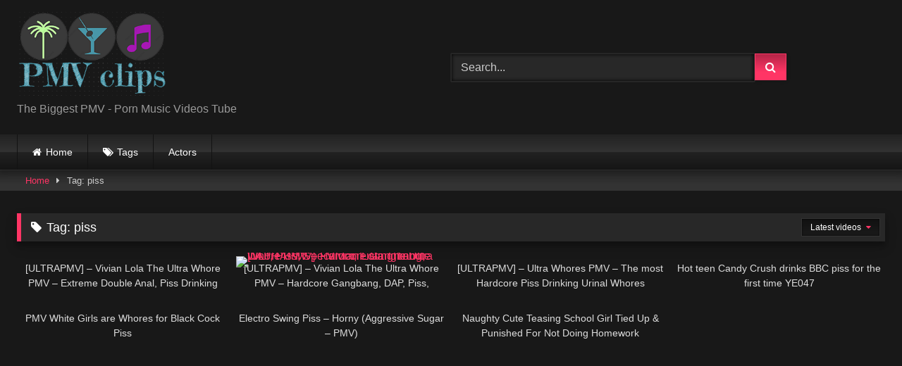

--- FILE ---
content_type: text/html; charset=UTF-8
request_url: https://pmvclips.com/tag/piss/
body_size: 13099
content:
<!DOCTYPE html>


<html lang="en-US">
<head>
<meta charset="UTF-8">
<meta content='width=device-width, initial-scale=1.0, maximum-scale=1.0, user-scalable=0' name='viewport' />
<link rel="profile" href="https://gmpg.org/xfn/11">
<link rel="icon" href="
http://pmvclips.com/wp-content/uploads/2021/01/PMV-clips-favicon.png">

<!-- Meta social networks -->

<!-- Temp Style -->
<style>
	.post-thumbnail {
		aspect-ratio: 16/9;
	}
	.post-thumbnail video,
	.post-thumbnail img {
		object-fit: cover;
	}

	.video-debounce-bar {
		background: #FF3565!important;
	}

			
			button,
		.button,
		input[type="button"],
		input[type="reset"],
		input[type="submit"],
		.label,
		.label:visited,
		.pagination ul li a,
		.widget_categories ul li a,
		.comment-reply-link,
		a.tag-cloud-link,
		.template-actors li a {
			background: -moz-linear-gradient(top, rgba(0,0,0,0.3) 0%, rgba(0,0,0,0) 70%); /* FF3.6-15 */
			background: -webkit-linear-gradient(top, rgba(0,0,0,0.3) 0%,rgba(0,0,0,0) 70%); /* Chrome10-25,Safari5.1-6 */
			background: linear-gradient(to bottom, rgba(0,0,0,0.3) 0%,rgba(0,0,0,0) 70%); /* W3C, IE10+, FF16+, Chrome26+, Opera12+, Safari7+ */
			filter: progid:DXImageTransform.Microsoft.gradient( startColorstr='#a62b2b2b', endColorstr='#00000000',GradientType=0 ); /* IE6-9 */
			-moz-box-shadow: 0 1px 6px 0 rgba(0, 0, 0, 0.12);
			-webkit-box-shadow: 0 1px 6px 0 rgba(0, 0, 0, 0.12);
			-o-box-shadow: 0 1px 6px 0 rgba(0, 0, 0, 0.12);
			box-shadow: 0 1px 6px 0 rgba(0, 0, 0, 0.12);
		}
		input[type="text"],
		input[type="email"],
		input[type="url"],
		input[type="password"],
		input[type="search"],
		input[type="number"],
		input[type="tel"],
		input[type="range"],
		input[type="date"],
		input[type="month"],
		input[type="week"],
		input[type="time"],
		input[type="datetime"],
		input[type="datetime-local"],
		input[type="color"],
		select,
		textarea,
		.wp-editor-container {
			-moz-box-shadow: 0 0 1px rgba(255, 255, 255, 0.3), 0 0 5px black inset;
			-webkit-box-shadow: 0 0 1px rgba(255, 255, 255, 0.3), 0 0 5px black inset;
			-o-box-shadow: 0 0 1px rgba(255, 255, 255, 0.3), 0 0 5px black inset;
			box-shadow: 0 0 1px rgba(255, 255, 255, 0.3), 0 0 5px black inset;
		}
		#site-navigation {
			background: #222222;
			background: -moz-linear-gradient(top, #222222 0%, #333333 50%, #222222 51%, #151515 100%);
			background: -webkit-linear-gradient(top, #222222 0%,#333333 50%,#222222 51%,#151515 100%);
			background: linear-gradient(to bottom, #222222 0%,#333333 50%,#222222 51%,#151515 100%);
			filter: progid:DXImageTransform.Microsoft.gradient( startColorstr='#222222', endColorstr='#151515',GradientType=0 );
			-moz-box-shadow: 0 6px 6px 0 rgba(0, 0, 0, 0.12);
			-webkit-box-shadow: 0 6px 6px 0 rgba(0, 0, 0, 0.12);
			-o-box-shadow: 0 6px 6px 0 rgba(0, 0, 0, 0.12);
			box-shadow: 0 6px 6px 0 rgba(0, 0, 0, 0.12);
		}
		#site-navigation > ul > li:hover > a,
		#site-navigation ul li.current-menu-item a {
			background: -moz-linear-gradient(top, rgba(0,0,0,0.3) 0%, rgba(0,0,0,0) 70%);
			background: -webkit-linear-gradient(top, rgba(0,0,0,0.3) 0%,rgba(0,0,0,0) 70%);
			background: linear-gradient(to bottom, rgba(0,0,0,0.3) 0%,rgba(0,0,0,0) 70%);
			filter: progid:DXImageTransform.Microsoft.gradient( startColorstr='#a62b2b2b', endColorstr='#00000000',GradientType=0 );
			-moz-box-shadow: inset 0px 0px 2px 0px #000000;
			-webkit-box-shadow: inset 0px 0px 2px 0px #000000;
			-o-box-shadow: inset 0px 0px 2px 0px #000000;
			box-shadow: inset 0px 0px 2px 0px #000000;
			filter:progid:DXImageTransform.Microsoft.Shadow(color=#000000, Direction=NaN, Strength=2);
		}
		.rating-bar,
		.categories-list .thumb-block .entry-header,
		.actors-list .thumb-block .entry-header,
		#filters .filters-select,
		#filters .filters-options {
			background: -moz-linear-gradient(top, rgba(0,0,0,0.3) 0%, rgba(0,0,0,0) 70%); /* FF3.6-15 */
			background: -webkit-linear-gradient(top, rgba(0,0,0,0.3) 0%,rgba(0,0,0,0) 70%); /* Chrome10-25,Safari5.1-6 */
			background: linear-gradient(to bottom, rgba(0,0,0,0.3) 0%,rgba(0,0,0,0) 70%); /* W3C, IE10+, FF16+, Chrome26+, Opera12+, Safari7+ */
			-moz-box-shadow: inset 0px 0px 2px 0px #000000;
			-webkit-box-shadow: inset 0px 0px 2px 0px #000000;
			-o-box-shadow: inset 0px 0px 2px 0px #000000;
			box-shadow: inset 0px 0px 2px 0px #000000;
			filter:progid:DXImageTransform.Microsoft.Shadow(color=#000000, Direction=NaN, Strength=2);
		}
		.breadcrumbs-area {
			background: -moz-linear-gradient(top, rgba(0,0,0,0.3) 0%, rgba(0,0,0,0) 70%); /* FF3.6-15 */
			background: -webkit-linear-gradient(top, rgba(0,0,0,0.3) 0%,rgba(0,0,0,0) 70%); /* Chrome10-25,Safari5.1-6 */
			background: linear-gradient(to bottom, rgba(0,0,0,0.3) 0%,rgba(0,0,0,0) 70%); /* W3C, IE10+, FF16+, Chrome26+, Opera12+, Safari7+ */
		}
	
	.site-title a {
		font-family: Actor;
		font-size: 36px;
	}
	.site-branding .logo img {
		max-width: 300px;
		max-height: 120px;
		margin-top: 0px;
		margin-left: 0px;
	}
	a,
	.site-title a i,
	.thumb-block:hover .rating-bar i,
	.categories-list .thumb-block:hover .entry-header .cat-title:before,
	.required,
	.like #more:hover i,
	.dislike #less:hover i,
	.top-bar i:hover,
	.main-navigation .menu-item-has-children > a:after,
	.menu-toggle i,
	.main-navigation.toggled li:hover > a,
	.main-navigation.toggled li.focus > a,
	.main-navigation.toggled li.current_page_item > a,
	.main-navigation.toggled li.current-menu-item > a,
	#filters .filters-select:after,
	.morelink i,
	.top-bar .membership a i,
	.thumb-block:hover .photos-count i {
		color: #FF3565;
	}
	button,
	.button,
	input[type="button"],
	input[type="reset"],
	input[type="submit"],
	.label,
	.pagination ul li a.current,
	.pagination ul li a:hover,
	body #filters .label.secondary.active,
	.label.secondary:hover,
	.main-navigation li:hover > a,
	.main-navigation li.focus > a,
	.main-navigation li.current_page_item > a,
	.main-navigation li.current-menu-item > a,
	.widget_categories ul li a:hover,
	.comment-reply-link,
	a.tag-cloud-link:hover,
	.template-actors li a:hover {
		border-color: #FF3565!important;
		background-color: #FF3565!important;
	}
	.rating-bar-meter,
	.vjs-play-progress,
	#filters .filters-options span:hover,
	.bx-wrapper .bx-controls-direction a,
	.top-bar .social-share a:hover,
	.thumb-block:hover span.hd-video,
	.featured-carousel .slide a:hover span.hd-video,
	.appContainer .ctaButton {
		background-color: #FF3565!important;
	}
	#video-tabs button.tab-link.active,
	.title-block,
	.widget-title,
	.page-title,
	.page .entry-title,
	.comments-title,
	.comment-reply-title,
	.morelink:hover {
		border-color: #FF3565!important;
	}

	/* Small desktops ----------- */
	@media only screen  and (min-width : 64.001em) and (max-width : 84em) {
		#main .thumb-block {
			width: 25%!important;
		}
	}

	/* Desktops and laptops ----------- */
	@media only screen  and (min-width : 84.001em) {
		#main .thumb-block {
			width: 25%!important;
		}
	}

</style>

<!-- Google Analytics -->

<!-- Meta Verification -->

<meta name='robots' content='noindex, follow' />

	<!-- This site is optimized with the Yoast SEO Premium plugin v26.8 (Yoast SEO v26.8) - https://yoast.com/product/yoast-seo-premium-wordpress/ -->
	<title>piss Archives - PMV Clips</title>
	<meta property="og:locale" content="en_US" />
	<meta property="og:type" content="article" />
	<meta property="og:title" content="piss Archives - PMV Clips" />
	<meta property="og:url" content="https://pmvclips.com/tag/piss/" />
	<meta property="og:site_name" content="PMV Clips" />
	<meta property="og:image" content="https://pmvclips.com/wp-content/uploads/2021/01/PMV-clips-logo.png" />
	<meta property="og:image:width" content="300" />
	<meta property="og:image:height" content="169" />
	<meta property="og:image:type" content="image/png" />
	<meta name="twitter:card" content="summary_large_image" />
	<script type="application/ld+json" class="yoast-schema-graph">{"@context":"https://schema.org","@graph":[{"@type":"CollectionPage","@id":"https://pmvclips.com/tag/piss/","url":"https://pmvclips.com/tag/piss/","name":"piss Archives - PMV Clips","isPartOf":{"@id":"https://pmvclips.com/#website"},"primaryImageOfPage":{"@id":"https://pmvclips.com/tag/piss/#primaryimage"},"image":{"@id":"https://pmvclips.com/tag/piss/#primaryimage"},"thumbnailUrl":"https://pmvclips.com/wp-content/uploads/2025/05/ultrapmv-vivian-lola-the-ultra-whore-pmv-extreme-double-anal-piss-drinking-compilation-of-blonde-mega-slut-vivan-lola.jpg","breadcrumb":{"@id":"https://pmvclips.com/tag/piss/#breadcrumb"},"inLanguage":"en-US"},{"@type":"ImageObject","inLanguage":"en-US","@id":"https://pmvclips.com/tag/piss/#primaryimage","url":"https://pmvclips.com/wp-content/uploads/2025/05/ultrapmv-vivian-lola-the-ultra-whore-pmv-extreme-double-anal-piss-drinking-compilation-of-blonde-mega-slut-vivan-lola.jpg","contentUrl":"https://pmvclips.com/wp-content/uploads/2025/05/ultrapmv-vivian-lola-the-ultra-whore-pmv-extreme-double-anal-piss-drinking-compilation-of-blonde-mega-slut-vivan-lola.jpg","width":600,"height":337},{"@type":"BreadcrumbList","@id":"https://pmvclips.com/tag/piss/#breadcrumb","itemListElement":[{"@type":"ListItem","position":1,"name":"Home","item":"https://pmvclips.com/"},{"@type":"ListItem","position":2,"name":"piss"}]},{"@type":"WebSite","@id":"https://pmvclips.com/#website","url":"https://pmvclips.com/","name":"PMV Clips","description":"Biggest PMV Porn Music Videos Tube","publisher":{"@id":"https://pmvclips.com/#organization"},"potentialAction":[{"@type":"SearchAction","target":{"@type":"EntryPoint","urlTemplate":"https://pmvclips.com/?s={search_term_string}"},"query-input":{"@type":"PropertyValueSpecification","valueRequired":true,"valueName":"search_term_string"}}],"inLanguage":"en-US"},{"@type":"Organization","@id":"https://pmvclips.com/#organization","name":"PMV Clips","url":"https://pmvclips.com/","logo":{"@type":"ImageObject","inLanguage":"en-US","@id":"https://pmvclips.com/#/schema/logo/image/","url":"https://pmvclips.com/wp-content/uploads/2021/01/PMV-clips-logo.png","contentUrl":"https://pmvclips.com/wp-content/uploads/2021/01/PMV-clips-logo.png","width":300,"height":169,"caption":"PMV Clips"},"image":{"@id":"https://pmvclips.com/#/schema/logo/image/"}}]}</script>
	<!-- / Yoast SEO Premium plugin. -->


<link rel='dns-prefetch' href='//www.googletagmanager.com' />
<style id='wp-img-auto-sizes-contain-inline-css' type='text/css'>
img:is([sizes=auto i],[sizes^="auto," i]){contain-intrinsic-size:3000px 1500px}
/*# sourceURL=wp-img-auto-sizes-contain-inline-css */
</style>
<style id='wp-block-library-inline-css' type='text/css'>
:root{--wp-block-synced-color:#7a00df;--wp-block-synced-color--rgb:122,0,223;--wp-bound-block-color:var(--wp-block-synced-color);--wp-editor-canvas-background:#ddd;--wp-admin-theme-color:#007cba;--wp-admin-theme-color--rgb:0,124,186;--wp-admin-theme-color-darker-10:#006ba1;--wp-admin-theme-color-darker-10--rgb:0,107,160.5;--wp-admin-theme-color-darker-20:#005a87;--wp-admin-theme-color-darker-20--rgb:0,90,135;--wp-admin-border-width-focus:2px}@media (min-resolution:192dpi){:root{--wp-admin-border-width-focus:1.5px}}.wp-element-button{cursor:pointer}:root .has-very-light-gray-background-color{background-color:#eee}:root .has-very-dark-gray-background-color{background-color:#313131}:root .has-very-light-gray-color{color:#eee}:root .has-very-dark-gray-color{color:#313131}:root .has-vivid-green-cyan-to-vivid-cyan-blue-gradient-background{background:linear-gradient(135deg,#00d084,#0693e3)}:root .has-purple-crush-gradient-background{background:linear-gradient(135deg,#34e2e4,#4721fb 50%,#ab1dfe)}:root .has-hazy-dawn-gradient-background{background:linear-gradient(135deg,#faaca8,#dad0ec)}:root .has-subdued-olive-gradient-background{background:linear-gradient(135deg,#fafae1,#67a671)}:root .has-atomic-cream-gradient-background{background:linear-gradient(135deg,#fdd79a,#004a59)}:root .has-nightshade-gradient-background{background:linear-gradient(135deg,#330968,#31cdcf)}:root .has-midnight-gradient-background{background:linear-gradient(135deg,#020381,#2874fc)}:root{--wp--preset--font-size--normal:16px;--wp--preset--font-size--huge:42px}.has-regular-font-size{font-size:1em}.has-larger-font-size{font-size:2.625em}.has-normal-font-size{font-size:var(--wp--preset--font-size--normal)}.has-huge-font-size{font-size:var(--wp--preset--font-size--huge)}.has-text-align-center{text-align:center}.has-text-align-left{text-align:left}.has-text-align-right{text-align:right}.has-fit-text{white-space:nowrap!important}#end-resizable-editor-section{display:none}.aligncenter{clear:both}.items-justified-left{justify-content:flex-start}.items-justified-center{justify-content:center}.items-justified-right{justify-content:flex-end}.items-justified-space-between{justify-content:space-between}.screen-reader-text{border:0;clip-path:inset(50%);height:1px;margin:-1px;overflow:hidden;padding:0;position:absolute;width:1px;word-wrap:normal!important}.screen-reader-text:focus{background-color:#ddd;clip-path:none;color:#444;display:block;font-size:1em;height:auto;left:5px;line-height:normal;padding:15px 23px 14px;text-decoration:none;top:5px;width:auto;z-index:100000}html :where(.has-border-color){border-style:solid}html :where([style*=border-top-color]){border-top-style:solid}html :where([style*=border-right-color]){border-right-style:solid}html :where([style*=border-bottom-color]){border-bottom-style:solid}html :where([style*=border-left-color]){border-left-style:solid}html :where([style*=border-width]){border-style:solid}html :where([style*=border-top-width]){border-top-style:solid}html :where([style*=border-right-width]){border-right-style:solid}html :where([style*=border-bottom-width]){border-bottom-style:solid}html :where([style*=border-left-width]){border-left-style:solid}html :where(img[class*=wp-image-]){height:auto;max-width:100%}:where(figure){margin:0 0 1em}html :where(.is-position-sticky){--wp-admin--admin-bar--position-offset:var(--wp-admin--admin-bar--height,0px)}@media screen and (max-width:600px){html :where(.is-position-sticky){--wp-admin--admin-bar--position-offset:0px}}

/*# sourceURL=wp-block-library-inline-css */
</style><style id='global-styles-inline-css' type='text/css'>
:root{--wp--preset--aspect-ratio--square: 1;--wp--preset--aspect-ratio--4-3: 4/3;--wp--preset--aspect-ratio--3-4: 3/4;--wp--preset--aspect-ratio--3-2: 3/2;--wp--preset--aspect-ratio--2-3: 2/3;--wp--preset--aspect-ratio--16-9: 16/9;--wp--preset--aspect-ratio--9-16: 9/16;--wp--preset--color--black: #000000;--wp--preset--color--cyan-bluish-gray: #abb8c3;--wp--preset--color--white: #ffffff;--wp--preset--color--pale-pink: #f78da7;--wp--preset--color--vivid-red: #cf2e2e;--wp--preset--color--luminous-vivid-orange: #ff6900;--wp--preset--color--luminous-vivid-amber: #fcb900;--wp--preset--color--light-green-cyan: #7bdcb5;--wp--preset--color--vivid-green-cyan: #00d084;--wp--preset--color--pale-cyan-blue: #8ed1fc;--wp--preset--color--vivid-cyan-blue: #0693e3;--wp--preset--color--vivid-purple: #9b51e0;--wp--preset--gradient--vivid-cyan-blue-to-vivid-purple: linear-gradient(135deg,rgb(6,147,227) 0%,rgb(155,81,224) 100%);--wp--preset--gradient--light-green-cyan-to-vivid-green-cyan: linear-gradient(135deg,rgb(122,220,180) 0%,rgb(0,208,130) 100%);--wp--preset--gradient--luminous-vivid-amber-to-luminous-vivid-orange: linear-gradient(135deg,rgb(252,185,0) 0%,rgb(255,105,0) 100%);--wp--preset--gradient--luminous-vivid-orange-to-vivid-red: linear-gradient(135deg,rgb(255,105,0) 0%,rgb(207,46,46) 100%);--wp--preset--gradient--very-light-gray-to-cyan-bluish-gray: linear-gradient(135deg,rgb(238,238,238) 0%,rgb(169,184,195) 100%);--wp--preset--gradient--cool-to-warm-spectrum: linear-gradient(135deg,rgb(74,234,220) 0%,rgb(151,120,209) 20%,rgb(207,42,186) 40%,rgb(238,44,130) 60%,rgb(251,105,98) 80%,rgb(254,248,76) 100%);--wp--preset--gradient--blush-light-purple: linear-gradient(135deg,rgb(255,206,236) 0%,rgb(152,150,240) 100%);--wp--preset--gradient--blush-bordeaux: linear-gradient(135deg,rgb(254,205,165) 0%,rgb(254,45,45) 50%,rgb(107,0,62) 100%);--wp--preset--gradient--luminous-dusk: linear-gradient(135deg,rgb(255,203,112) 0%,rgb(199,81,192) 50%,rgb(65,88,208) 100%);--wp--preset--gradient--pale-ocean: linear-gradient(135deg,rgb(255,245,203) 0%,rgb(182,227,212) 50%,rgb(51,167,181) 100%);--wp--preset--gradient--electric-grass: linear-gradient(135deg,rgb(202,248,128) 0%,rgb(113,206,126) 100%);--wp--preset--gradient--midnight: linear-gradient(135deg,rgb(2,3,129) 0%,rgb(40,116,252) 100%);--wp--preset--font-size--small: 13px;--wp--preset--font-size--medium: 20px;--wp--preset--font-size--large: 36px;--wp--preset--font-size--x-large: 42px;--wp--preset--spacing--20: 0.44rem;--wp--preset--spacing--30: 0.67rem;--wp--preset--spacing--40: 1rem;--wp--preset--spacing--50: 1.5rem;--wp--preset--spacing--60: 2.25rem;--wp--preset--spacing--70: 3.38rem;--wp--preset--spacing--80: 5.06rem;--wp--preset--shadow--natural: 6px 6px 9px rgba(0, 0, 0, 0.2);--wp--preset--shadow--deep: 12px 12px 50px rgba(0, 0, 0, 0.4);--wp--preset--shadow--sharp: 6px 6px 0px rgba(0, 0, 0, 0.2);--wp--preset--shadow--outlined: 6px 6px 0px -3px rgb(255, 255, 255), 6px 6px rgb(0, 0, 0);--wp--preset--shadow--crisp: 6px 6px 0px rgb(0, 0, 0);}:where(.is-layout-flex){gap: 0.5em;}:where(.is-layout-grid){gap: 0.5em;}body .is-layout-flex{display: flex;}.is-layout-flex{flex-wrap: wrap;align-items: center;}.is-layout-flex > :is(*, div){margin: 0;}body .is-layout-grid{display: grid;}.is-layout-grid > :is(*, div){margin: 0;}:where(.wp-block-columns.is-layout-flex){gap: 2em;}:where(.wp-block-columns.is-layout-grid){gap: 2em;}:where(.wp-block-post-template.is-layout-flex){gap: 1.25em;}:where(.wp-block-post-template.is-layout-grid){gap: 1.25em;}.has-black-color{color: var(--wp--preset--color--black) !important;}.has-cyan-bluish-gray-color{color: var(--wp--preset--color--cyan-bluish-gray) !important;}.has-white-color{color: var(--wp--preset--color--white) !important;}.has-pale-pink-color{color: var(--wp--preset--color--pale-pink) !important;}.has-vivid-red-color{color: var(--wp--preset--color--vivid-red) !important;}.has-luminous-vivid-orange-color{color: var(--wp--preset--color--luminous-vivid-orange) !important;}.has-luminous-vivid-amber-color{color: var(--wp--preset--color--luminous-vivid-amber) !important;}.has-light-green-cyan-color{color: var(--wp--preset--color--light-green-cyan) !important;}.has-vivid-green-cyan-color{color: var(--wp--preset--color--vivid-green-cyan) !important;}.has-pale-cyan-blue-color{color: var(--wp--preset--color--pale-cyan-blue) !important;}.has-vivid-cyan-blue-color{color: var(--wp--preset--color--vivid-cyan-blue) !important;}.has-vivid-purple-color{color: var(--wp--preset--color--vivid-purple) !important;}.has-black-background-color{background-color: var(--wp--preset--color--black) !important;}.has-cyan-bluish-gray-background-color{background-color: var(--wp--preset--color--cyan-bluish-gray) !important;}.has-white-background-color{background-color: var(--wp--preset--color--white) !important;}.has-pale-pink-background-color{background-color: var(--wp--preset--color--pale-pink) !important;}.has-vivid-red-background-color{background-color: var(--wp--preset--color--vivid-red) !important;}.has-luminous-vivid-orange-background-color{background-color: var(--wp--preset--color--luminous-vivid-orange) !important;}.has-luminous-vivid-amber-background-color{background-color: var(--wp--preset--color--luminous-vivid-amber) !important;}.has-light-green-cyan-background-color{background-color: var(--wp--preset--color--light-green-cyan) !important;}.has-vivid-green-cyan-background-color{background-color: var(--wp--preset--color--vivid-green-cyan) !important;}.has-pale-cyan-blue-background-color{background-color: var(--wp--preset--color--pale-cyan-blue) !important;}.has-vivid-cyan-blue-background-color{background-color: var(--wp--preset--color--vivid-cyan-blue) !important;}.has-vivid-purple-background-color{background-color: var(--wp--preset--color--vivid-purple) !important;}.has-black-border-color{border-color: var(--wp--preset--color--black) !important;}.has-cyan-bluish-gray-border-color{border-color: var(--wp--preset--color--cyan-bluish-gray) !important;}.has-white-border-color{border-color: var(--wp--preset--color--white) !important;}.has-pale-pink-border-color{border-color: var(--wp--preset--color--pale-pink) !important;}.has-vivid-red-border-color{border-color: var(--wp--preset--color--vivid-red) !important;}.has-luminous-vivid-orange-border-color{border-color: var(--wp--preset--color--luminous-vivid-orange) !important;}.has-luminous-vivid-amber-border-color{border-color: var(--wp--preset--color--luminous-vivid-amber) !important;}.has-light-green-cyan-border-color{border-color: var(--wp--preset--color--light-green-cyan) !important;}.has-vivid-green-cyan-border-color{border-color: var(--wp--preset--color--vivid-green-cyan) !important;}.has-pale-cyan-blue-border-color{border-color: var(--wp--preset--color--pale-cyan-blue) !important;}.has-vivid-cyan-blue-border-color{border-color: var(--wp--preset--color--vivid-cyan-blue) !important;}.has-vivid-purple-border-color{border-color: var(--wp--preset--color--vivid-purple) !important;}.has-vivid-cyan-blue-to-vivid-purple-gradient-background{background: var(--wp--preset--gradient--vivid-cyan-blue-to-vivid-purple) !important;}.has-light-green-cyan-to-vivid-green-cyan-gradient-background{background: var(--wp--preset--gradient--light-green-cyan-to-vivid-green-cyan) !important;}.has-luminous-vivid-amber-to-luminous-vivid-orange-gradient-background{background: var(--wp--preset--gradient--luminous-vivid-amber-to-luminous-vivid-orange) !important;}.has-luminous-vivid-orange-to-vivid-red-gradient-background{background: var(--wp--preset--gradient--luminous-vivid-orange-to-vivid-red) !important;}.has-very-light-gray-to-cyan-bluish-gray-gradient-background{background: var(--wp--preset--gradient--very-light-gray-to-cyan-bluish-gray) !important;}.has-cool-to-warm-spectrum-gradient-background{background: var(--wp--preset--gradient--cool-to-warm-spectrum) !important;}.has-blush-light-purple-gradient-background{background: var(--wp--preset--gradient--blush-light-purple) !important;}.has-blush-bordeaux-gradient-background{background: var(--wp--preset--gradient--blush-bordeaux) !important;}.has-luminous-dusk-gradient-background{background: var(--wp--preset--gradient--luminous-dusk) !important;}.has-pale-ocean-gradient-background{background: var(--wp--preset--gradient--pale-ocean) !important;}.has-electric-grass-gradient-background{background: var(--wp--preset--gradient--electric-grass) !important;}.has-midnight-gradient-background{background: var(--wp--preset--gradient--midnight) !important;}.has-small-font-size{font-size: var(--wp--preset--font-size--small) !important;}.has-medium-font-size{font-size: var(--wp--preset--font-size--medium) !important;}.has-large-font-size{font-size: var(--wp--preset--font-size--large) !important;}.has-x-large-font-size{font-size: var(--wp--preset--font-size--x-large) !important;}
/*# sourceURL=global-styles-inline-css */
</style>

<style id='classic-theme-styles-inline-css' type='text/css'>
/*! This file is auto-generated */
.wp-block-button__link{color:#fff;background-color:#32373c;border-radius:9999px;box-shadow:none;text-decoration:none;padding:calc(.667em + 2px) calc(1.333em + 2px);font-size:1.125em}.wp-block-file__button{background:#32373c;color:#fff;text-decoration:none}
/*# sourceURL=/wp-includes/css/classic-themes.min.css */
</style>
<link rel='stylesheet' id='wpst-font-awesome-css' href='https://pmvclips.com/wp-content/themes/retrotube/assets/stylesheets/font-awesome/css/font-awesome.min.css?ver=4.7.0' type='text/css' media='all' />
<link rel='stylesheet' id='wpst-style-css' href='https://pmvclips.com/wp-content/themes/retrotube/style.css?ver=1.13.0.1768103379' type='text/css' media='all' />
<script type="fc7f8fa452e8dd1b6d4a261f-text/javascript" src="https://pmvclips.com/wp-includes/js/jquery/jquery.min.js?ver=3.7.1" id="jquery-core-js"></script>
<script type="fc7f8fa452e8dd1b6d4a261f-text/javascript" src="https://pmvclips.com/wp-includes/js/jquery/jquery-migrate.min.js?ver=3.4.1" id="jquery-migrate-js"></script>

<!-- Google tag (gtag.js) snippet added by Site Kit -->
<!-- Google Analytics snippet added by Site Kit -->
<script type="fc7f8fa452e8dd1b6d4a261f-text/javascript" src="https://www.googletagmanager.com/gtag/js?id=G-ERNZ97FCTX" id="google_gtagjs-js" async></script>
<script type="fc7f8fa452e8dd1b6d4a261f-text/javascript" id="google_gtagjs-js-after">
/* <![CDATA[ */
window.dataLayer = window.dataLayer || [];function gtag(){dataLayer.push(arguments);}
gtag("set","linker",{"domains":["pmvclips.com"]});
gtag("js", new Date());
gtag("set", "developer_id.dZTNiMT", true);
gtag("config", "G-ERNZ97FCTX");
//# sourceURL=google_gtagjs-js-after
/* ]]> */
</script>
<meta name="generator" content="Site Kit by Google 1.170.0" /><meta name="RATING" content="RTA-5042-1996-1400-1577-RTA" />
</head>  <body class="archive tag tag-piss tag-770 wp-embed-responsive wp-theme-retrotube hfeed"> <div id="page"> 	<a class="skip-link screen-reader-text" href="#content">Skip to content</a>  	<header id="masthead" class="site-header" role="banner">  		 		<div class="site-branding row"> 			<div class="logo"> 									<a href="https://pmvclips.com/" rel="home" title="PMV Clips"><img src=" 										http://pmvclips.com/wp-content/uploads/2021/01/PMV-clips-logo.png					" alt="PMV Clips"></a> 				 									<p class="site-description"> 											The Biggest PMV - Porn Music Videos Tube					</p> 							</div> 							<div class="header-search"> 	<form method="get" id="searchform" action="https://pmvclips.com/">         					<input class="input-group-field" value="Search..." name="s" id="s" onfocus="if (!window.__cfRLUnblockHandlers) return false; if (this.value == 'Search...') {this.value = '';}" onblur="if (!window.__cfRLUnblockHandlers) return false; if (this.value == '') {this.value = 'Search...';}" type="text" data-cf-modified-fc7f8fa452e8dd1b6d4a261f-="" /> 				 		<input class="button fa-input" type="submit" id="searchsubmit" value="&#xf002;" />         	</form> </div>								</div><!-- .site-branding -->  		<nav id="site-navigation" class="main-navigation" role="navigation"> 			<div id="head-mobile"></div> 			<div class="button-nav"></div> 			<ul id="menu-main-menu" class="row"><li id="menu-item-11" class="home-icon menu-item menu-item-type-custom menu-item-object-custom menu-item-home menu-item-11"><a href="https://pmvclips.com">Home</a></li> <li id="menu-item-13" class="tag-icon menu-item menu-item-type-post_type menu-item-object-page menu-item-13"><a href="https://pmvclips.com/tags/">Tags</a></li> <li id="menu-item-6823" class="menu-item menu-item-type-post_type menu-item-object-page menu-item-6823"><a href="https://pmvclips.com/actors/">Actors</a></li> </ul>		</nav><!-- #site-navigation -->  		<div class="clear"></div>  			</header><!-- #masthead -->  	<div class="breadcrumbs-area"><div class="row"><div id="breadcrumbs"><a href="https://pmvclips.com">Home</a><span class="separator"><i class="fa fa-caret-right"></i></span><span class="current">Tag: piss</span></div></div></div> 	 	<div id="content" class="site-content row"> 	<div id="primary" class="content-area"> 		<main id="main" class="site-main" role="main"> 					<header class="page-header"> 				<h1 class="widget-title"><i class="fa fa-tag"></i>Tag: <span>piss</span></h1>					<div id="filters">         		<div class="filters-select"> 					Latest videos						<div class="filters-options"> 									 					<span><a class="" href="/tag/piss/?filter=latest">Latest videos</a></span> 																<span><a class="" href="/tag/piss/?filter=longest">Longest videos</a></span>			 								 					<span><a class="" href="/tag/piss/?filter=random">Random videos</a></span>	 							</div> 		</div> 	</div> 			</header><!-- .page-header --> 			<div class="videos-list"> 				 <article data-video-id="video_1" data-main-thumb="https://pmvclips.com/wp-content/uploads/2025/05/ultrapmv-vivian-lola-the-ultra-whore-pmv-extreme-double-anal-piss-drinking-compilation-of-blonde-mega-slut-vivan-lola.jpg" data-trailer="https://pmvclips.com/wp-content/uploads/2025/05/ultrapmv-vivian-lola-the-ultra-whore-pmv-extreme-double-anal-piss-drinking-compilation-of-blonde-mega-slut-vivan-lola.mp4" class="loop-video thumb-block video-preview-item full-width post-33749 post type-post status-publish format-video has-post-thumbnail hentry category-pmv tag-anal tag-blonde tag-compilation tag-double tag-double-anal tag-drinking tag-extreme tag-piss tag-slut tag-ultra tag-vivian tag-whore post_format-post-format-video actors-lola" data-post-id="33749"> 	<a href="https://pmvclips.com/ultrapmv-vivian-lola-the-ultra-whore-pmv-extreme-double-anal-piss-drinking-compilation-of-blonde-mega-slut-vivan-lola/" title="[ULTRAPMV] &#8211; Vivian Lola The Ultra Whore PMV &#8211; Extreme Double Anal, Piss Drinking Compilation of Blonde Mega Slut Vivan Lola"> 		<div class="post-thumbnail"> 			 			<div class="post-thumbnail-container"><img class="video-main-thumb" width="300" height="168.75" src="https://pmvclips.com/wp-content/uploads/2025/05/ultrapmv-vivian-lola-the-ultra-whore-pmv-extreme-double-anal-piss-drinking-compilation-of-blonde-mega-slut-vivan-lola.jpg" alt="[ULTRAPMV] &#8211; Vivian Lola The Ultra Whore PMV &#8211; Extreme Double Anal, Piss Drinking Compilation of Blonde Mega Slut Vivan Lola"></div>			<div class="video-overlay"></div>  									<span class="duration"><i class="fa fa-clock-o"></i>08:00</span>		</div>  		 		<header class="entry-header"> 			<span>[ULTRAPMV] &#8211; Vivian Lola The Ultra Whore PMV &#8211; Extreme Double Anal, Piss Drinking Compilation of Blonde Mega Slut Vivan Lola</span> 		</header> 	</a> </article>  <article data-video-id="video_2" data-main-thumb="https://cdn77-pic.xnxx-cdn.com/videos/thumbs169xnxx/e1/5d/cb/e15dcb6d6638fd40934a4b279b0ff772/e15dcb6d6638fd40934a4b279b0ff772.THUMBNUM.jpg" data-thumbs="https://cdn77-pic.xnxx-cdn.com/videos/thumbs169xnxx/e1/5d/cb/e15dcb6d6638fd40934a4b279b0ff772/e15dcb6d6638fd40934a4b279b0ff772.THUMBNU1.jpg,https://cdn77-pic.xnxx-cdn.com/videos/thumbs169xnxx/e1/5d/cb/e15dcb6d6638fd40934a4b279b0ff772/e15dcb6d6638fd40934a4b279b0ff772.THUMBNU2.jpg,https://cdn77-pic.xnxx-cdn.com/videos/thumbs169xnxx/e1/5d/cb/e15dcb6d6638fd40934a4b279b0ff772/e15dcb6d6638fd40934a4b279b0ff772.THUMBNU3.jpg,https://cdn77-pic.xnxx-cdn.com/videos/thumbs169xnxx/e1/5d/cb/e15dcb6d6638fd40934a4b279b0ff772/e15dcb6d6638fd40934a4b279b0ff772.THUMBNU4.jpg,https://cdn77-pic.xnxx-cdn.com/videos/thumbs169xnxx/e1/5d/cb/e15dcb6d6638fd40934a4b279b0ff772/e15dcb6d6638fd40934a4b279b0ff772.THUMBNU5.jpg,https://cdn77-pic.xnxx-cdn.com/videos/thumbs169xnxx/e1/5d/cb/e15dcb6d6638fd40934a4b279b0ff772/e15dcb6d6638fd40934a4b279b0ff772.THUMBNU6.jpg,https://cdn77-pic.xnxx-cdn.com/videos/thumbs169xnxx/e1/5d/cb/e15dcb6d6638fd40934a4b279b0ff772/e15dcb6d6638fd40934a4b279b0ff772.THUMBNU7.jpg,https://cdn77-pic.xnxx-cdn.com/videos/thumbs169xnxx/e1/5d/cb/e15dcb6d6638fd40934a4b279b0ff772/e15dcb6d6638fd40934a4b279b0ff772.THUMBNU8.jpg,https://cdn77-pic.xnxx-cdn.com/videos/thumbs169xnxx/e1/5d/cb/e15dcb6d6638fd40934a4b279b0ff772/e15dcb6d6638fd40934a4b279b0ff772.THUMBNU9.jpg" class="loop-video thumb-block video-preview-item full-width post-33459 post type-post status-publish format-video hentry category-pmv tag-fisting tag-gangbang tag-hardcore tag-piss tag-speculum tag-ultra tag-vivian tag-whore post_format-post-format-video actors-lola" data-post-id="33459"> 	<a href="https://pmvclips.com/ultrapmv-vivian-lola-the-ultra-whore-pmv-hardcore-gangbang-dap-piss-speculum-fisting-tribute/" title="[ULTRAPMV] &#8211; Vivian Lola The Ultra Whore PMV &#8211; Hardcore Gangbang, DAP, Piss, Speculum, Fisting Tribute"> 		<div class="post-thumbnail"> 			 			<div class="post-thumbnail-container"><img class="video-main-thumb" width="300" height="168.75" src="https://cdn77-pic.xnxx-cdn.com/videos/thumbs169xnxx/e1/5d/cb/e15dcb6d6638fd40934a4b279b0ff772/e15dcb6d6638fd40934a4b279b0ff772.THUMBNUM.jpg" alt="[ULTRAPMV] &#8211; Vivian Lola The Ultra Whore PMV &#8211; Hardcore Gangbang, DAP, Piss, Speculum, Fisting Tribute"></div>			<div class="video-overlay"></div>  									<span class="duration"><i class="fa fa-clock-o"></i>17:08:08</span>		</div>  		 		<header class="entry-header"> 			<span>[ULTRAPMV] &#8211; Vivian Lola The Ultra Whore PMV &#8211; Hardcore Gangbang, DAP, Piss, Speculum, Fisting Tribute</span> 		</header> 	</a> </article>  <article data-video-id="video_3" data-main-thumb="https://pmvclips.com/wp-content/uploads/2025/05/ultrapmv-ultra-whores-pmv-the-most-hardcore-piss-drinking-urinal-whores-compilation-dap-dp-cum-swapping-gapes-golden-showers-prolapse-more.jpg" data-thumbs="https://gcore-pic.xnxx-cdn.com/videos/thumbs169xnxx/fa/e2/6e/fae26e242f5e158137254c63b0eacdc0/fae26e242f5e158137254c63b0eacdc0.21.jpg,https://gcore-pic.xnxx-cdn.com/videos/thumbs169xnxx/fa/e2/6e/fae26e242f5e158137254c63b0eacdc0/fae26e242f5e158137254c63b0eacdc0.22.jpg,https://gcore-pic.xnxx-cdn.com/videos/thumbs169xnxx/fa/e2/6e/fae26e242f5e158137254c63b0eacdc0/fae26e242f5e158137254c63b0eacdc0.23.jpg,https://gcore-pic.xnxx-cdn.com/videos/thumbs169xnxx/fa/e2/6e/fae26e242f5e158137254c63b0eacdc0/fae26e242f5e158137254c63b0eacdc0.24.jpg,https://gcore-pic.xnxx-cdn.com/videos/thumbs169xnxx/fa/e2/6e/fae26e242f5e158137254c63b0eacdc0/fae26e242f5e158137254c63b0eacdc0.25.jpg,https://gcore-pic.xnxx-cdn.com/videos/thumbs169xnxx/fa/e2/6e/fae26e242f5e158137254c63b0eacdc0/fae26e242f5e158137254c63b0eacdc0.26.jpg,https://gcore-pic.xnxx-cdn.com/videos/thumbs169xnxx/fa/e2/6e/fae26e242f5e158137254c63b0eacdc0/fae26e242f5e158137254c63b0eacdc0.27.jpg,https://gcore-pic.xnxx-cdn.com/videos/thumbs169xnxx/fa/e2/6e/fae26e242f5e158137254c63b0eacdc0/fae26e242f5e158137254c63b0eacdc0.28.jpg,https://gcore-pic.xnxx-cdn.com/videos/thumbs169xnxx/fa/e2/6e/fae26e242f5e158137254c63b0eacdc0/fae26e242f5e158137254c63b0eacdc0.29.jpg" class="loop-video thumb-block video-preview-item full-width post-33451 post type-post status-publish format-video has-post-thumbnail hentry category-pmv tag-compilation tag-cum tag-cum-swap tag-dp tag-drinking tag-hardcore tag-piss tag-prolapse tag-swapping tag-ultra tag-urinal tag-whores post_format-post-format-video" data-post-id="33451"> 	<a href="https://pmvclips.com/ultrapmv-ultra-whores-pmv-the-most-hardcore-piss-drinking-urinal-whores-compilation-dap-dp-cum-swapping-gapes-golden-showers-prolapse-more/" title="[ULTRAPMV] &#8211; Ultra Whores PMV &#8211; The most Hardcore Piss Drinking Urinal Whores Compilation (DAP, DP, Cum swapping, Gapes, Golden Showers, Prolapse   More)"> 		<div class="post-thumbnail"> 			 			<div class="post-thumbnail-container"><img class="video-main-thumb" width="300" height="168.75" src="https://pmvclips.com/wp-content/uploads/2025/05/ultrapmv-ultra-whores-pmv-the-most-hardcore-piss-drinking-urinal-whores-compilation-dap-dp-cum-swapping-gapes-golden-showers-prolapse-more.jpg" alt="[ULTRAPMV] &#8211; Ultra Whores PMV &#8211; The most Hardcore Piss Drinking Urinal Whores Compilation (DAP, DP, Cum swapping, Gapes, Golden Showers, Prolapse   More)"></div>			<div class="video-overlay"></div>  									<span class="duration"><i class="fa fa-clock-o"></i>30:00</span>		</div>  		 		<header class="entry-header"> 			<span>[ULTRAPMV] &#8211; Ultra Whores PMV &#8211; The most Hardcore Piss Drinking Urinal Whores Compilation (DAP, DP, Cum swapping, Gapes, Golden Showers, Prolapse   More)</span> 		</header> 	</a> </article>  <article data-video-id="video_4" data-main-thumb="https://pmvclips.com/wp-content/uploads/2022/12/hot-teen-candy-crush-drinks-bbc-piss-for-the-first-time-ye047.jpg" data-thumbs="https://img-hw.xvideos-cdn.com/videos/thumbs169lll/26/e6/1e/26e61e564c41fee82f776ace24f306eb-2/26e61e564c41fee82f776ace24f306eb.1.jpg,https://img-hw.xvideos-cdn.com/videos/thumbs169lll/26/e6/1e/26e61e564c41fee82f776ace24f306eb-2/26e61e564c41fee82f776ace24f306eb.2.jpg,https://img-hw.xvideos-cdn.com/videos/thumbs169lll/26/e6/1e/26e61e564c41fee82f776ace24f306eb-2/26e61e564c41fee82f776ace24f306eb.3.jpg,https://img-hw.xvideos-cdn.com/videos/thumbs169lll/26/e6/1e/26e61e564c41fee82f776ace24f306eb-2/26e61e564c41fee82f776ace24f306eb.4.jpg,https://img-hw.xvideos-cdn.com/videos/thumbs169lll/26/e6/1e/26e61e564c41fee82f776ace24f306eb-2/26e61e564c41fee82f776ace24f306eb.5.jpg,https://img-hw.xvideos-cdn.com/videos/thumbs169lll/26/e6/1e/26e61e564c41fee82f776ace24f306eb-2/26e61e564c41fee82f776ace24f306eb.6.jpg,https://img-hw.xvideos-cdn.com/videos/thumbs169lll/26/e6/1e/26e61e564c41fee82f776ace24f306eb-2/26e61e564c41fee82f776ace24f306eb.7.jpg,https://img-hw.xvideos-cdn.com/videos/thumbs169lll/26/e6/1e/26e61e564c41fee82f776ace24f306eb-2/26e61e564c41fee82f776ace24f306eb.8.jpg,https://img-hw.xvideos-cdn.com/videos/thumbs169lll/26/e6/1e/26e61e564c41fee82f776ace24f306eb-2/26e61e564c41fee82f776ace24f306eb.9.jpg,https://img-hw.xvideos-cdn.com/videos/thumbs169lll/26/e6/1e/26e61e564c41fee82f776ace24f306eb-2/26e61e564c41fee82f776ace24f306eb.10.jpg,https://img-hw.xvideos-cdn.com/videos/thumbs169lll/26/e6/1e/26e61e564c41fee82f776ace24f306eb-2/26e61e564c41fee82f776ace24f306eb.11.jpg,https://img-hw.xvideos-cdn.com/videos/thumbs169lll/26/e6/1e/26e61e564c41fee82f776ace24f306eb-2/26e61e564c41fee82f776ace24f306eb.12.jpg,https://img-hw.xvideos-cdn.com/videos/thumbs169lll/26/e6/1e/26e61e564c41fee82f776ace24f306eb-2/26e61e564c41fee82f776ace24f306eb.13.jpg,https://img-hw.xvideos-cdn.com/videos/thumbs169lll/26/e6/1e/26e61e564c41fee82f776ace24f306eb-2/26e61e564c41fee82f776ace24f306eb.14.jpg,https://img-hw.xvideos-cdn.com/videos/thumbs169lll/26/e6/1e/26e61e564c41fee82f776ace24f306eb-2/26e61e564c41fee82f776ace24f306eb.15.jpg,https://img-hw.xvideos-cdn.com/videos/thumbs169lll/26/e6/1e/26e61e564c41fee82f776ace24f306eb-2/26e61e564c41fee82f776ace24f306eb.16.jpg" class="loop-video thumb-block video-preview-item full-width post-20555 post type-post status-publish format-video has-post-thumbnail hentry category-pmv tag-bbc tag-first tag-first-time tag-hot tag-piss tag-teen tag-time post_format-post-format-video actors-candy" data-post-id="20555"> 	<a href="https://pmvclips.com/hot-teen-candy-crush-drinks-bbc-piss-for-the-first-time-ye047/" title="Hot teen Candy Crush drinks BBC piss for the first time YE047"> 		<div class="post-thumbnail"> 			 			<div class="post-thumbnail-container"><img class="video-main-thumb" width="300" height="168.75" src="https://pmvclips.com/wp-content/uploads/2022/12/hot-teen-candy-crush-drinks-bbc-piss-for-the-first-time-ye047.jpg" alt="Hot teen Candy Crush drinks BBC piss for the first time YE047"></div>			<div class="video-overlay"></div>  									<span class="duration"><i class="fa fa-clock-o"></i>02:00</span>		</div>  		 		<header class="entry-header"> 			<span>Hot teen Candy Crush drinks BBC piss for the first time YE047</span> 		</header> 	</a> </article>  <article data-video-id="video_5" data-main-thumb="https://pmvclips.com/wp-content/uploads/2021/04/pmv-white-girls-are-whores-for-black-cock-piss.jpg" data-trailer="https://cdn77-pic.xvideos-cdn.com/videos/videopreview/5e/28/f4/5e28f4e671b9c6db13e0c726d333ae4a_169.mp4" class="loop-video thumb-block video-preview-item full-width post-11756 post type-post status-publish format-video has-post-thumbnail hentry category-pmv tag-black tag-black-cock tag-cock tag-girls tag-piss tag-white tag-whores post_format-post-format-video" data-post-id="11756"> 	<a href="https://pmvclips.com/pmv-white-girls-are-whores-for-black-cock-piss/" title="PMV White Girls are Whores for Black Cock Piss"> 		<div class="post-thumbnail"> 			 			<div class="post-thumbnail-container"><img class="video-main-thumb" width="300" height="168.75" src="https://pmvclips.com/wp-content/uploads/2021/04/pmv-white-girls-are-whores-for-black-cock-piss.jpg" alt="PMV White Girls are Whores for Black Cock Piss"></div>			<div class="video-overlay"></div>  									<span class="duration"><i class="fa fa-clock-o"></i>04:00</span>		</div>  		 		<header class="entry-header"> 			<span>PMV White Girls are Whores for Black Cock Piss</span> 		</header> 	</a> </article>  <article data-video-id="video_6" data-main-thumb="https://pmvclips.com/wp-content/uploads/2021/04/electro-swing-piss-horny-aggressive-sugar-pmv.jpg" data-trailer="https://thumb-v0.xhcdn.com/a/aT3NDbU-Py5sxTW_Bm1Tlw/018/865/600/240x135.t.mp4" class="loop-video thumb-block video-preview-item full-width post-11463 post type-post status-publish format-video has-post-thumbnail hentry category-pmv tag-electro tag-horny tag-piss post_format-post-format-video" data-post-id="11463"> 	<a href="https://pmvclips.com/electro-swing-piss-horny-aggressive-sugar-pmv/" title="Electro Swing Piss &#8211; Horny (Aggressive Sugar &#8211; PMV)"> 		<div class="post-thumbnail"> 			 			<div class="post-thumbnail-container"><img class="video-main-thumb" width="300" height="168.75" src="https://pmvclips.com/wp-content/uploads/2021/04/electro-swing-piss-horny-aggressive-sugar-pmv.jpg" alt="Electro Swing Piss &#8211; Horny (Aggressive Sugar &#8211; PMV)"></div>			<div class="video-overlay"></div>  									<span class="duration"><i class="fa fa-clock-o"></i>03:39</span>		</div>  		 		<header class="entry-header"> 			<span>Electro Swing Piss &#8211; Horny (Aggressive Sugar &#8211; PMV)</span> 		</header> 	</a> </article>  <article data-video-id="video_7" data-main-thumb="https://pmvclips.com/wp-content/uploads/2019/02/naughty-cute-teasing-school-girl-tied-up-punished-for-not-doing-homework.jpg" data-thumbs="https://di.phncdn.com/videos/201701/06/101327612/thumbs_6/(m=eaf8Ggaaaa)(mh=YfQySdUm72KrzQvF)1.jpg,https://di.phncdn.com/videos/201701/06/101327612/thumbs_6/(m=eaf8Ggaaaa)(mh=YfQySdUm72KrzQvF)2.jpg,https://di.phncdn.com/videos/201701/06/101327612/thumbs_6/(m=eaf8Ggaaaa)(mh=YfQySdUm72KrzQvF)3.jpg,https://di.phncdn.com/videos/201701/06/101327612/thumbs_6/(m=eaf8Ggaaaa)(mh=YfQySdUm72KrzQvF)4.jpg,https://di.phncdn.com/videos/201701/06/101327612/thumbs_6/(m=eaf8Ggaaaa)(mh=YfQySdUm72KrzQvF)5.jpg,https://di.phncdn.com/videos/201701/06/101327612/thumbs_6/(m=eaf8Ggaaaa)(mh=YfQySdUm72KrzQvF)6.jpg,https://di.phncdn.com/videos/201701/06/101327612/thumbs_6/(m=eaf8Ggaaaa)(mh=YfQySdUm72KrzQvF)7.jpg,https://di.phncdn.com/videos/201701/06/101327612/thumbs_6/(m=eaf8Ggaaaa)(mh=YfQySdUm72KrzQvF)8.jpg,https://di.phncdn.com/videos/201701/06/101327612/thumbs_6/(m=eaf8Ggaaaa)(mh=YfQySdUm72KrzQvF)9.jpg,https://di.phncdn.com/videos/201701/06/101327612/thumbs_6/(m=eaf8Ggaaaa)(mh=YfQySdUm72KrzQvF)10.jpg,https://di.phncdn.com/videos/201701/06/101327612/thumbs_6/(m=eaf8Ggaaaa)(mh=YfQySdUm72KrzQvF)11.jpg,https://di.phncdn.com/videos/201701/06/101327612/thumbs_6/(m=eaf8Ggaaaa)(mh=YfQySdUm72KrzQvF)12.jpg,https://di.phncdn.com/videos/201701/06/101327612/thumbs_6/(m=eaf8Ggaaaa)(mh=YfQySdUm72KrzQvF)13.jpg,https://di.phncdn.com/videos/201701/06/101327612/thumbs_6/(m=eaf8Ggaaaa)(mh=YfQySdUm72KrzQvF)14.jpg,https://di.phncdn.com/videos/201701/06/101327612/thumbs_6/(m=eaf8Ggaaaa)(mh=YfQySdUm72KrzQvF)15.jpg,https://di.phncdn.com/videos/201701/06/101327612/thumbs_6/(m=eaf8Ggaaaa)(mh=YfQySdUm72KrzQvF)16.jpg" class="loop-video thumb-block video-preview-item full-width post-2285 post type-post status-publish format-video has-post-thumbnail hentry category-pmv tag-anal-pov tag-bdsm tag-bondage tag-buttlove2016 tag-cute tag-daddy tag-gag tag-naughty tag-piss tag-pmv tag-pov tag-schoolgirl tag-sexy tag-squirt tag-tease tag-teen post_format-post-format-video" data-post-id="2285"> 	<a href="https://pmvclips.com/naughty-cute-teasing-school-girl-tied-up-punished-for-not-doing-homework/" title="Naughty Cute Teasing School Girl Tied Up &amp; Punished For Not Doing Homework"> 		<div class="post-thumbnail"> 			 			<div class="post-thumbnail-container"><img class="video-main-thumb" width="300" height="168.75" src="https://pmvclips.com/wp-content/uploads/2019/02/naughty-cute-teasing-school-girl-tied-up-punished-for-not-doing-homework.jpg" alt="Naughty Cute Teasing School Girl Tied Up &amp; Punished For Not Doing Homework"></div>			<div class="video-overlay"></div>  									<span class="duration"><i class="fa fa-clock-o"></i>04:29</span>		</div>  		 		<header class="entry-header"> 			<span>Naughty Cute Teasing School Girl Tied Up &amp; Punished For Not Doing Homework</span> 		</header> 	</a> </article> 			</div> 					</main><!-- #main --> 	</div><!-- #primary -->   </div><!-- #content -->  <footer id="colophon" class="site-footer" role="contentinfo"> 	<div class="row"> 									<div class="one-column-footer"> 				<section id="tag_cloud-6" class="widget widget_tag_cloud"><h2 class="widget-title">Actors</h2><div class="tagcloud"><a href="https://pmvclips.com/actor/abella-danger/" class="tag-cloud-link tag-link-1198 tag-link-position-1" style="font-size: 18.769230769231pt;" aria-label="Abella Danger (14 items)">Abella Danger</a> <a href="https://pmvclips.com/actor/addiction/" class="tag-cloud-link tag-link-3809 tag-link-position-2" style="font-size: 11.230769230769pt;" aria-label="addiction (7 items)">addiction</a> <a href="https://pmvclips.com/actor/adriana-chechik/" class="tag-cloud-link tag-link-1882 tag-link-position-3" style="font-size: 18.769230769231pt;" aria-label="adriana chechik (14 items)">adriana chechik</a> <a href="https://pmvclips.com/actor/aj-applegate/" class="tag-cloud-link tag-link-1879 tag-link-position-4" style="font-size: 11.230769230769pt;" aria-label="AJ Applegate (7 items)">AJ Applegate</a> <a href="https://pmvclips.com/actor/alexis-fawx/" class="tag-cloud-link tag-link-718 tag-link-position-5" style="font-size: 9.8846153846154pt;" aria-label="Alexis Fawx (6 items)">Alexis Fawx</a> <a href="https://pmvclips.com/actor/alexis-texas/" class="tag-cloud-link tag-link-470 tag-link-position-6" style="font-size: 16.884615384615pt;" aria-label="alexis texas (12 items)">alexis texas</a> <a href="https://pmvclips.com/actor/angela-white/" class="tag-cloud-link tag-link-1039 tag-link-position-7" style="font-size: 13.923076923077pt;" aria-label="Angela White (9 items)">Angela White</a> <a href="https://pmvclips.com/actor/ariana/" class="tag-cloud-link tag-link-1457 tag-link-position-8" style="font-size: 15pt;" aria-label="ariana (10 items)">ariana</a> <a href="https://pmvclips.com/actor/ariana-grand/" class="tag-cloud-link tag-link-1651 tag-link-position-9" style="font-size: 11.230769230769pt;" aria-label="ariana grand (7 items)">ariana grand</a> <a href="https://pmvclips.com/actor/britney/" class="tag-cloud-link tag-link-433 tag-link-position-10" style="font-size: 15pt;" aria-label="britney (10 items)">britney</a> <a href="https://pmvclips.com/actor/candy/" class="tag-cloud-link tag-link-2564 tag-link-position-11" style="font-size: 12.576923076923pt;" aria-label="candy (8 items)">candy</a> <a href="https://pmvclips.com/actor/chocolate/" class="tag-cloud-link tag-link-3068 tag-link-position-12" style="font-size: 8pt;" aria-label="chocolate (5 items)">chocolate</a> <a href="https://pmvclips.com/actor/cream/" class="tag-cloud-link tag-link-1585 tag-link-position-13" style="font-size: 22pt;" aria-label="cream (19 items)">cream</a> <a href="https://pmvclips.com/actor/dani-daniels/" class="tag-cloud-link tag-link-222 tag-link-position-14" style="font-size: 8pt;" aria-label="Dani Daniels (5 items)">Dani Daniels</a> <a href="https://pmvclips.com/actor/fantasy/" class="tag-cloud-link tag-link-1806 tag-link-position-15" style="font-size: 17.961538461538pt;" aria-label="fantasy (13 items)">fantasy</a> <a href="https://pmvclips.com/actor/fire/" class="tag-cloud-link tag-link-2392 tag-link-position-16" style="font-size: 15pt;" aria-label="fire (10 items)">fire</a> <a href="https://pmvclips.com/actor/flower/" class="tag-cloud-link tag-link-2673 tag-link-position-17" style="font-size: 8pt;" aria-label="flower (5 items)">flower</a> <a href="https://pmvclips.com/actor/friday/" class="tag-cloud-link tag-link-3187 tag-link-position-18" style="font-size: 8pt;" aria-label="friday (5 items)">friday</a> <a href="https://pmvclips.com/actor/hitomi-tanaka/" class="tag-cloud-link tag-link-390 tag-link-position-19" style="font-size: 11.230769230769pt;" aria-label="hitomi tanaka (7 items)">hitomi tanaka</a> <a href="https://pmvclips.com/actor/jada-stevens/" class="tag-cloud-link tag-link-1101 tag-link-position-20" style="font-size: 13.923076923077pt;" aria-label="Jada Stevens (9 items)">Jada Stevens</a> <a href="https://pmvclips.com/actor/jasmine/" class="tag-cloud-link tag-link-2300 tag-link-position-21" style="font-size: 13.923076923077pt;" aria-label="jasmine (9 items)">jasmine</a> <a href="https://pmvclips.com/actor/junior/" class="tag-cloud-link tag-link-2339 tag-link-position-22" style="font-size: 8pt;" aria-label="junior (5 items)">junior</a> <a href="https://pmvclips.com/actor/kelsi-monroe/" class="tag-cloud-link tag-link-411 tag-link-position-23" style="font-size: 16.884615384615pt;" aria-label="kelsi monroe (12 items)">kelsi monroe</a> <a href="https://pmvclips.com/actor/kinky/" class="tag-cloud-link tag-link-780 tag-link-position-24" style="font-size: 12.576923076923pt;" aria-label="kinky (8 items)">kinky</a> <a href="https://pmvclips.com/actor/lady-gaga/" class="tag-cloud-link tag-link-2990 tag-link-position-25" style="font-size: 8pt;" aria-label="lady gaga (5 items)">lady gaga</a> <a href="https://pmvclips.com/actor/lana-rhoades/" class="tag-cloud-link tag-link-1235 tag-link-position-26" style="font-size: 16.884615384615pt;" aria-label="Lana Rhoades (12 items)">Lana Rhoades</a> <a href="https://pmvclips.com/actor/lexi/" class="tag-cloud-link tag-link-2346 tag-link-position-27" style="font-size: 11.230769230769pt;" aria-label="lexi (7 items)">lexi</a> <a href="https://pmvclips.com/actor/lisa-ann/" class="tag-cloud-link tag-link-474 tag-link-position-28" style="font-size: 15pt;" aria-label="lisa ann (10 items)">lisa ann</a> <a href="https://pmvclips.com/actor/lola/" class="tag-cloud-link tag-link-2911 tag-link-position-29" style="font-size: 9.8846153846154pt;" aria-label="lola (6 items)">lola</a> <a href="https://pmvclips.com/actor/madison/" class="tag-cloud-link tag-link-1463 tag-link-position-30" style="font-size: 16.076923076923pt;" aria-label="madison (11 items)">madison</a> <a href="https://pmvclips.com/actor/madison-ivy/" class="tag-cloud-link tag-link-77 tag-link-position-31" style="font-size: 11.230769230769pt;" aria-label="Madison Ivy (7 items)">Madison Ivy</a> <a href="https://pmvclips.com/actor/mandy-muse/" class="tag-cloud-link tag-link-2317 tag-link-position-32" style="font-size: 11.230769230769pt;" aria-label="mandy muse (7 items)">mandy muse</a> <a href="https://pmvclips.com/actor/mia-khalifa/" class="tag-cloud-link tag-link-313 tag-link-position-33" style="font-size: 9.8846153846154pt;" aria-label="Mia Khalifa (6 items)">Mia Khalifa</a> <a href="https://pmvclips.com/actor/mia-malkova/" class="tag-cloud-link tag-link-2019 tag-link-position-34" style="font-size: 9.8846153846154pt;" aria-label="Mia Malkova (6 items)">Mia Malkova</a> <a href="https://pmvclips.com/actor/monroe/" class="tag-cloud-link tag-link-412 tag-link-position-35" style="font-size: 15pt;" aria-label="monroe (10 items)">monroe</a> <a href="https://pmvclips.com/actor/olivia/" class="tag-cloud-link tag-link-1396 tag-link-position-36" style="font-size: 9.8846153846154pt;" aria-label="olivia (6 items)">olivia</a> <a href="https://pmvclips.com/actor/peta-jensen/" class="tag-cloud-link tag-link-1918 tag-link-position-37" style="font-size: 8pt;" aria-label="peta jensen (5 items)">peta jensen</a> <a href="https://pmvclips.com/actor/pink/" class="tag-cloud-link tag-link-2961 tag-link-position-38" style="font-size: 11.230769230769pt;" aria-label="pink (7 items)">pink</a> <a href="https://pmvclips.com/actor/piper-perri/" class="tag-cloud-link tag-link-1118 tag-link-position-39" style="font-size: 8pt;" aria-label="Piper Perri (5 items)">Piper Perri</a> <a href="https://pmvclips.com/actor/pleasure/" class="tag-cloud-link tag-link-1652 tag-link-position-40" style="font-size: 9.8846153846154pt;" aria-label="pleasure (6 items)">pleasure</a> <a href="https://pmvclips.com/actor/rachel-starr/" class="tag-cloud-link tag-link-486 tag-link-position-41" style="font-size: 8pt;" aria-label="rachel starr (5 items)">rachel starr</a> <a href="https://pmvclips.com/actor/remy-lacroix/" class="tag-cloud-link tag-link-172 tag-link-position-42" style="font-size: 11.230769230769pt;" aria-label="Remy Lacroix (7 items)">Remy Lacroix</a> <a href="https://pmvclips.com/actor/riley-reid/" class="tag-cloud-link tag-link-306 tag-link-position-43" style="font-size: 15pt;" aria-label="Riley Reid (10 items)">Riley Reid</a> <a href="https://pmvclips.com/actor/rose/" class="tag-cloud-link tag-link-2363 tag-link-position-44" style="font-size: 15pt;" aria-label="rose (10 items)">rose</a> <a href="https://pmvclips.com/actor/sasha/" class="tag-cloud-link tag-link-791 tag-link-position-45" style="font-size: 11.230769230769pt;" aria-label="sasha (7 items)">sasha</a></div> </section><section id="text-3" class="widget widget_text"><h2 class="widget-title">WELCOME TO PMVCLIPS.COM</h2>			<div class="textwidget"><p>PMV Clips is the biggest Porn Music Video Tube online. Here you find a collection of all the PMV porn from dozen of adult tube sites. This free porn video tube is focused on <strong>PMV (porn music compilations)</strong> porn videos. The main sources for the videos you know for sure because they are big names in the Adult Industry, for example, xvideos, xhamster, eporner, spankbang, pornhub, tube8, freevideo, etc. On this tube, you will only find <strong>porn music compilation free porn videos</strong> related. For us, it is the main priority to make our visitors happy and to have a great time during their visit on <a href="https://pmvclips.com"><strong>PMVClips.com</strong></a>. We work very hard to keep this site in the best shape with the best porn videos, so don’t forget to bookmark this page! <strong>PMVClips.com</strong> cares about its visitors. That’s why this site is so easy and simple to navigate with the main menu. You will find there videos from Actors you love or special categories like, for example, <strong>Asian, BBC, POV, or teen</strong>! Check <a href="https://pmvclips.com/actors/">here</a> and find your favorite Pornstar. Every video is one by one sorted out into the best <a href="https://pmvclips.com/tags/"><strong>PMV Tags</strong></a>. If you find that some important categories are missing or you don’t agree with some video, you can contact us with our form down below.</p> <p>We hope that you will find the best <strong>PMV videos</strong> from categories like <strong>dubstep, anal, compilation</strong>, etc. Because all of this is waiting just for you and for free. If you like this tube, don’t forget to tell your friends about it and spread the word about how great a time you had on this tube!</p> <p><strong>Disclaimer:</strong> This site has a zero-tolerance policy against illegal pornography. Free porn videos and photos are provided by 3rd parties. We take no responsibility for the content on any website which we link to, please use your own discretion while surfing the links.</p> <p><strong>PMVClips.com</strong> is rated with the RTA label. Parents, you can easily block access to this site. Please read <a href="http://www.rtalabel.org/index.php?content=parents/">this page</a> for more information.</p> </div> 		</section>			</div> 		 		<div class="clear"></div>  		 					<div class="footer-menu-container"> 				<div class="menu-footer-menu-container"><ul id="menu-footer-menu" class="menu"><li id="menu-item-33055" class="menu-item menu-item-type-post_type menu-item-object-page menu-item-33055"><a href="https://pmvclips.com/?page_id=33048">COOKIE POLICY</a></li> <li id="menu-item-33058" class="menu-item menu-item-type-post_type menu-item-object-page menu-item-privacy-policy menu-item-33058"><a rel="privacy-policy" href="https://pmvclips.com/privacy-policy/">PRIVACY POLICY</a></li> <li id="menu-item-33056" class="menu-item menu-item-type-post_type menu-item-object-page menu-item-33056"><a href="https://pmvclips.com/terms-of-use/">TERMS OF USE</a></li> <li id="menu-item-33057" class="menu-item menu-item-type-post_type menu-item-object-page menu-item-33057"><a href="https://pmvclips.com/18-u-s-c-2257/">18 U.S.C 2257</a></li> <li id="menu-item-33061" class="menu-item menu-item-type-post_type menu-item-object-page menu-item-33061"><a href="https://pmvclips.com/contact/">CONTACT</a></li> </ul></div>			</div> 		 					<div class="site-info"> 				Copyright PMV Clips 2017-<script type="fc7f8fa452e8dd1b6d4a261f-text/JavaScript">document.write(new Date().getFullYear());</script>. The biggest PMV - Porn Music tube site. All rights reserved. 			</div><!-- .site-info --> 			</div> </footer><!-- #colophon --> </div><!-- #page -->  <a class="button" href="#" id="back-to-top" title="Back to top"><i class="fa fa-chevron-up"></i></a>  <script type="speculationrules">
{"prefetch":[{"source":"document","where":{"and":[{"href_matches":"/*"},{"not":{"href_matches":["/wp-*.php","/wp-admin/*","/wp-content/uploads/*","/wp-content/*","/wp-content/plugins/*","/wp-content/themes/retrotube/*","/*\\?(.+)"]}},{"not":{"selector_matches":"a[rel~=\"nofollow\"]"}},{"not":{"selector_matches":".no-prefetch, .no-prefetch a"}}]},"eagerness":"conservative"}]}
</script> 		<div class="modal fade wpst-user-modal" id="wpst-user-modal" tabindex="-1" role="dialog" aria-hidden="true"> 			<div class="modal-dialog" data-active-tab=""> 				<div class="modal-content"> 					<div class="modal-body"> 					<a href="#" class="close" data-dismiss="modal" aria-label="Close"><i class="fa fa-remove"></i></a> 						<!-- Register form --> 						<div class="wpst-register">	 															<div class="alert alert-danger">Registration is disabled.</div> 													</div>  						<!-- Login form --> 						<div class="wpst-login">							  							<h3>Login to PMV Clips</h3> 						 							<form id="wpst_login_form" action="https://pmvclips.com/" method="post">  								<div class="form-field"> 									<label>Username</label> 									<input class="form-control input-lg required" name="wpst_user_login" type="text"/> 								</div> 								<div class="form-field"> 									<label for="wpst_user_pass">Password</label> 									<input class="form-control input-lg required" name="wpst_user_pass" id="wpst_user_pass" type="password"/> 								</div> 								<div class="form-field lost-password"> 									<input type="hidden" name="action" value="wpst_login_member"/> 									<button class="btn btn-theme btn-lg" data-loading-text="Loading..." type="submit">Login</button> <a class="alignright" href="#wpst-reset-password">Lost Password?</a> 								</div> 								<input type="hidden" id="login-security" name="login-security" value="28d41f380c" /><input type="hidden" name="_wp_http_referer" value="/tag/piss/" />							</form> 							<div class="wpst-errors"></div> 						</div>  						<!-- Lost Password form --> 						<div class="wpst-reset-password">							  							<h3>Reset Password</h3> 							<p>Enter the username or e-mail you used in your profile. A password reset link will be sent to you by email.</p> 						 							<form id="wpst_reset_password_form" action="https://pmvclips.com/" method="post"> 								<div class="form-field"> 									<label for="wpst_user_or_email">Username or E-mail</label> 									<input class="form-control input-lg required" name="wpst_user_or_email" id="wpst_user_or_email" type="text"/> 								</div> 								<div class="form-field"> 									<input type="hidden" name="action" value="wpst_reset_password"/> 									<button class="btn btn-theme btn-lg" data-loading-text="Loading..." type="submit">Get new password</button> 								</div> 								<input type="hidden" id="password-security" name="password-security" value="28d41f380c" /><input type="hidden" name="_wp_http_referer" value="/tag/piss/" />							</form> 							<div class="wpst-errors"></div> 						</div>  						<div class="wpst-loading"> 							<p><i class="fa fa-refresh fa-spin"></i><br>Loading...</p> 						</div> 					</div> 					<div class="modal-footer"> 						<span class="wpst-register-footer">Don&#039;t have an account? <a href="#wpst-register">Sign up</a></span> 						<span class="wpst-login-footer">Already have an account? <a href="#wpst-login">Login</a></span> 					</div>				 				</div> 			</div> 		</div> 		<script type="fc7f8fa452e8dd1b6d4a261f-text/javascript" src="https://pmvclips.com/wp-content/themes/retrotube/assets/js/navigation.js?ver=1.0.0" id="wpst-navigation-js"></script> <script type="fc7f8fa452e8dd1b6d4a261f-text/javascript" src="https://pmvclips.com/wp-content/themes/retrotube/assets/js/jquery.bxslider.min.js?ver=4.2.15" id="wpst-carousel-js"></script> <script type="fc7f8fa452e8dd1b6d4a261f-text/javascript" src="https://pmvclips.com/wp-content/themes/retrotube/assets/js/jquery.touchSwipe.min.js?ver=1.6.18" id="wpst-touchswipe-js"></script> <script type="fc7f8fa452e8dd1b6d4a261f-text/javascript" src="https://pmvclips.com/wp-content/themes/retrotube/assets/js/lazyload.js?ver=1.0.0" id="wpst-lazyload-js"></script> <script type="fc7f8fa452e8dd1b6d4a261f-text/javascript" id="wpst-main-js-extra">
/* <![CDATA[ */
var wpst_ajax_var = {"url":"https://pmvclips.com/wp-admin/admin-ajax.php","nonce":"981bd4bfd4","ctpl_installed":"","is_mobile":""};
var objectL10nMain = {"readmore":"Read more","close":"Close"};
var options = {"thumbnails_ratio":"16/9","enable_views_system":"off","enable_rating_system":"off"};
//# sourceURL=wpst-main-js-extra
/* ]]> */
</script> <script type="fc7f8fa452e8dd1b6d4a261f-text/javascript" src="https://pmvclips.com/wp-content/themes/retrotube/assets/js/main.js?ver=1.13.0.1768103379" id="wpst-main-js"></script> <script type="fc7f8fa452e8dd1b6d4a261f-text/javascript" src="https://pmvclips.com/wp-content/themes/retrotube/assets/js/skip-link-focus-fix.js?ver=1.0.0" id="wpst-skip-link-focus-fix-js"></script>  		 <!-- Other scripts -->  <!-- Mobile scripts -->  <script src="/cdn-cgi/scripts/7d0fa10a/cloudflare-static/rocket-loader.min.js" data-cf-settings="fc7f8fa452e8dd1b6d4a261f-|49" defer></script><script defer src="https://static.cloudflareinsights.com/beacon.min.js/vcd15cbe7772f49c399c6a5babf22c1241717689176015" integrity="sha512-ZpsOmlRQV6y907TI0dKBHq9Md29nnaEIPlkf84rnaERnq6zvWvPUqr2ft8M1aS28oN72PdrCzSjY4U6VaAw1EQ==" data-cf-beacon='{"version":"2024.11.0","token":"15cd1b41b4fa41bea33635be891cb2ff","r":1,"server_timing":{"name":{"cfCacheStatus":true,"cfEdge":true,"cfExtPri":true,"cfL4":true,"cfOrigin":true,"cfSpeedBrain":true},"location_startswith":null}}' crossorigin="anonymous"></script>
</body> </html>